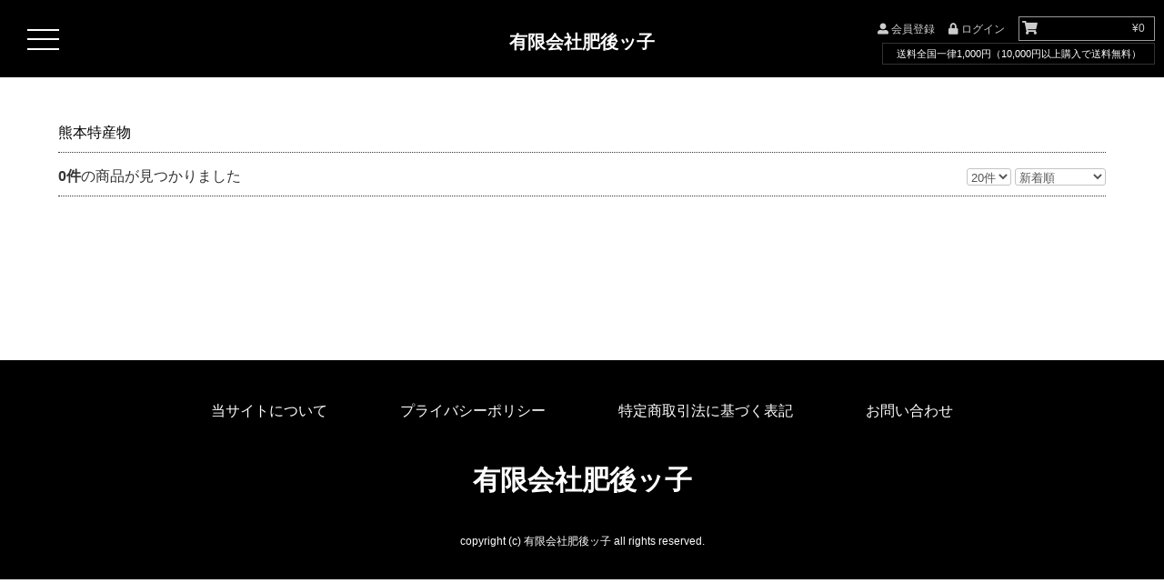

--- FILE ---
content_type: text/html; charset=UTF-8
request_url: https://higokko-online.com/product-all.php?query=36
body_size: 3384
content:
<!DOCTYPE html>
<html lang="ja">

<head>
    <meta charset="UTF-8">
    <meta name="viewport" content="width=device-width, initial-scale=1.0">
    <title>有限会社肥後ッ子</title>
    <link rel="stylesheet" href="scss/reset.css">
    <link rel="stylesheet" href="scss/product-all.css">
    <link rel="stylesheet" href="scss/header.css">
    <link rel="stylesheet" href="scss/footer.css">
    <link href="https://use.fontawesome.com/releases/v5.6.1/css/all.css" rel="stylesheet">
    <script type='text/javascript' src='//ajax.googleapis.com/ajax/libs/jquery/1.12.2/jquery.min.js?ver=1.12.2'>
    </script>
    <script>
    function cart_in(id, user_id) {
        //個数取得
        var num = $("#nums-" + id).val();
        num = parseInt(num);

        if (isNaN(num)) {
            alert("数量には数字を入力してください。");
            return false;
        }
        if (num == 0) {
            alert("数量に0は入力できません");
            return false;
        }

        //ユーザ情報に投げる
        $.ajax({
            type: "POST",
            url: "php_script/handle.php",
            data: {
                item_id: id,
                num: num,
                user_id: user_id
            },
            dataType: false,
            success: function(data) {

                if (data.trim() == "stock_error") {
                    alert("在庫がありません。数量を変更してください。");
                } else {
                    $('.insertItems').fadeIn();
                }
            },
        });


    }

    $(function() {

        //セレクトボックスが切り替わったら発動
        $('#number').change(function() {

            //選択したvalue値を変数に格納
            var val = $(this).val();
            var page_url = location.href;
            if (page_url.indexOf("?") == -1) {
                window.location.href = page_url + "?numbers=" + val;
            } else {
                window.location.href = page_url + "&numbers=" + val;
            }
        });

        //セレクトボックスが切り替わったら発動
        $('#turn').change(function() {

            //選択したvalue値を変数に格納
            var val = $(this).val();
            var page_url = location.href;
            if (page_url.indexOf("?") == -1) {
                window.location.href = page_url + "?turn=" + val;
            } else {
                window.location.href = page_url + "&turn=" + val;
            }
        });

    });
    </script>

</head>

<body class="top-page">
    <div class="wrapper">
        <!-- ヘッダー -->
        <header class="header-container">
     <div class="header-inner">
         <!--<div class="header-left">
             <form action="product-all.php" class="search-container">
                 <input type="text" placeholder="" class="search-box" name="aimai">
                 <button class="search-button">
                     <i class="fas fa-search search-tag"></i>
                 </button>
             </form>
         </div>-->
         <div class="header-center">
             <a href="index.php">
                 <h1 class="site-title">有限会社肥後ッ子<!--<img src="./img/bn.jpg">--></h1>
             </a>
         </div>
         
                        <div class="header-right">
			<ul class="header-nav">

<li class="member-registration">
<a href="member.php">
<i class="fas fa-user-alt"></i>
会員登録</a>
</li>

<li class="login">
<a href="login.php">
<i class="fas fa-lock"></i>
ログイン</a>
</li>

<li class="cart">
<a href="purchase-1.php" class="cartButton">
<i class="fas fa-shopping-cart"></i>
<p>¥0</p></a>
</li>


			</ul>

            <div class="so_muryo">
            送料全国一律1,000円（10,000円以上購入で送料無料）
            </div>

                        </div>

         <!-- カート内表示部分 商品有り -->
         <div class="cartContents" style="visibility: hidden;">

             <!-- ---------------- PHP埋め込み ----------------- -->
             
             <!-- ボタン -->
             <div class="cartContents__buttons">
                 <a href="purchase-1.php">カートへ進む</a>
                 <a href="" class="canceled">キャンセル</a>
             </div>
         </div>
         <!-- ヘッダー右側ipad以下のサイズ(1024px) -->
         <div class="header-right-compact" style=" top:0px;">
             <ul class="header-nav-compact">
                 

<li class="member-registration-compact">
<a href="member.php">
<i class="fas fa-user-alt"></i>
</a>
</li>

<li class="login-compact">
<a href="login.php">
<i class="fas fa-lock"></i>
</a>
</li>

<li class="cart-compact">
<a href="purchase-1.php" class="cartButton">
<i class="fas fa-shopping-cart"></i>
</a>
</li>                            
                            
             </ul>
         </div>
     </div>
 </header>
 <!-- ヘッダー左側pc以上のサイズ（1025px以上) -->
 <div class="menu-trigger-large">
     <span></span>
     <span></span>
     <span></span>
 </div>
 <nav class="menu-large">


<div class="cate_title">カテゴリー一覧</div>


<input id="block-1" type="checkbox" class="toggle">
       <label class="Label" for="block-1"><a href="product-all.php?query=36">熊本特産物</a></label>
       <div class="content_drw"></div><input id="block-2" type="checkbox" class="toggle">
       <label class="Label" for="block-2"><a href="product-all.php?query=37">肥後っこ特製商品</a></label>
       <div class="content_drw"></div> 



     <ul class="menu-bottom">
		 <li><a href="about-site.php">当サイトについて</a></li>
         <li><a href="privacy-policy.php">プライバシーポリシー</a></li>
         <li><a href="trade-low.php">特定商取引法に基づく表記</a></li>
         <li><a href="contact.php">お問い合わせ</a></li>
     </ul>
 </nav>
 <div class="overlay-large"></div>
 <!-- ヘッダー左側タブレット以下のサイズ(1024px以下) -->
 <div class="menu-trigger">
     <span></span>
     <span></span>
     <span></span>
 </div>
 <nav class="menu-small">



<div class="so_muryo_sm">送料全国一律1,000円（10,000円以上購入で送料無料）</div> 


   
	 <div class="cate_title">カテゴリー一覧</div>


<input id="block-1000" type="checkbox" class="toggle">
       <label class="Label" for="block-1000"><a href="product-all.php?query=36">熊本特産物</a></label>
       <div class="content_drw"></div><input id="block-1001" type="checkbox" class="toggle">
       <label class="Label" for="block-1001"><a href="product-all.php?query=37">肥後っこ特製商品</a></label>
       <div class="content_drw"></div> 
	 
	 <!--
	 <form action="URI" class="search-container">
         <input type="text" placeholder="キーワード入力" class="search-box">
         <button class="search-button">
             <i class="fas fa-search search-tag"></i>
         </button>
     </form>-->


		<!--<div class="cate_title">カテゴリー一覧</div>
		<input id="block-01" type="checkbox" class="toggle">

     <ul class="menu-top">
         <li style="background-color:#333; color:#FFFFFF; margin-bottom:20px; padding-top:8px;">カテゴリ一覧</li>-->

         <!-- 2つを代入する PHP -->
         <!--<li><a href="product-all.php?query=36 ">熊本特産物</a></li><li><a href="product-all.php?query=37 ">肥後っこ特製商品</a></li>     </ul>-->
     <ul class="menu-bottom">
		 <li><a href="about-site.php">当サイトについて</a></li>
         <li><a href="privacy-policy.php">プライバシーポリシー</a></li>
         <li><a href="trade-low.php">特定商取引法に基づく表記</a></li>
         <li><a href="contact.php">お問い合わせ</a></li>
     </ul>
 </nav>
 <div class="overlay"></div>
        <!-- メイン -->
        <main class="product-all-container">
            <div class="breadcrumb">
                <ul>
                    <!--<li><a href="product-all.php">新商品</a></li>
                    <i class="fas fa-angle-right"></i>
                    <li>アイスサンド</li>-->
                    <li>熊本特産物</li>

                </ul>
            </div>
            <div class="product-all-inner">
                <div class="product-all-inner-top">
                    <div class="announce">
                        <p><span>0件</span>の商品が見つかりました</p>
                    </div>
                    <div class="product-all-select">
                        <select name="number" id="number">
                                    <option value="20" selected>20件</option>
                            <option value="40">40件</option>
                            <option value="60">60件</option>                        </select>
                        <select name="turn" id="turn">
                                       <option value="新着" selected>新着順</option>
                            <option value="安い順">価格が低い順</option>
                            <option value="高い順">価格が高い順</option>                        </select>
                    </div>
                </div>
                <div class="product-all-main effect-fade">
                                    </div>
            </div>
        </main>

        <!-- カートに追加時のアラート表示 -->
        <div class="insertItems">
            <div class="insertItems__alert">
                <div>カートに追加しました</div>
                <div class="insertItems__alert--buttons">
                    <a href="" onClick="location.reload();" class="continued">お買い物を続ける</a>
                    <a href="purchase-1.php">カートへ進む</a>
                </div>
            </div>
        </div>

        <!-- フッター -->
	
        <!-- フッター -->
        <footer>
            <div class="footer-container">
                <ul class="footer-nav-list">
                    <li class="footer-nav"><a href="about-site.php">当サイトについて</a></li>
                    <li class="footer-nav"><a href="privacy-policy.php">プライバシーポリシー</a></li>
                    <li class="footer-nav"><a href="trade-low.php">特定商取引法に基づく表記</a></li>
                    <li class="footer-nav"><a href="contact.php">お問い合わせ</a></li>
                </ul>
                <!--<ul class="footer-sns">
                    <li class="sns-btn"><a href="https://www.instagram.com/pico_japan/"target="_blank"><i class="fab fa-instagram"></i></a></li>
                    <li class="sns-btn"><a href="https://mobile.twitter.com/pico_ping_pong" target="_blank"><i class="fab fa-twitter"></i></a></li>
                    <li class="sns-btn"><a href="https://www.facebook.com/PicoJapan" target="_blank"><i class="fab fa-facebook-square"></i></a></li>
					<li class="sns-btn"><a href="https://m.youtube.com/channel/UCiCM_czoELHcuWChfQe4MhQ" target="_blank"><i class="fab fa-youtube"></i></a></li>
                </ul>-->
                <div class="footer-sitetitle">
                    <h3>有限会社肥後ッ子</h3>
                </div>
                <div class="copyright">
                    <p>copyright (c) 有限会社肥後ッ子 all rights reserved.</p>
                </div>
            </div>
        </footer>
    </div>
    <script src="https://ajax.googleapis.com/ajax/libs/jquery/3.3.1/jquery.min.js"></script>
    <script type="text/javascript" src="js/style.js"></script>
</body>

</html>


--- FILE ---
content_type: text/css
request_url: https://higokko-online.com/scss/reset.css
body_size: 791
content:
* {
	margin:0;
    padding:0;
    box-sizing: border-box;
}

html {
    overflow-y:scroll;
    font-size: 62.5%;

}

img {
	border:0;
}
a {
    text-decoration: none;
    color: #333;
    cursor: pointer;
}
ul {
    list-style-type: none;
}
p {
    color: #333;
}
h1, h2, h3 {
    color: #333;
}
body {
    font-family: "MyYuGothic","YuGothic","Yu Gothic M","Yu Gothic Medium","MyHiragino","メイリオ",Meiryo,Osaka,"MS UI Gothic","ＭＳ Ｐゴシック","MS PGothic",sans-serif;
    text-rendering: optimizeLegibility;
    font-feature-settings: "palt";
    -webkit-font-smoothing: antialiased;
    -moz-osx-font-smoothing: grayscale;
    font-weight: 400;
    font-size: 1.6rem;/* 16px*/
    line-height: 2;
}
.effect-fade {
    opacity : 0;
    transform : translate(0, 30px);
    transition : all 1s;
}

.effect-fade.effect-scroll {
    opacity : 1;
    transform : translate(0, 0);
}

--- FILE ---
content_type: text/css
request_url: https://higokko-online.com/scss/product-all.css
body_size: 1941
content:
.wrapper {
  width: 100%;
  height: auto; }
  .wrapper .product-all-container {
    width: 100%;
    height: auto;
    padding-top: 130px;
    max-width: 1540px;
    margin: 0 auto; }
    @media screen and (max-width: 1024px) {
      .wrapper .product-all-container {
        padding-top: 110px; } }
    @media screen and (max-width: 768px) {
      .wrapper .product-all-container {
        padding-top: 90px; } }
    @media screen and (max-width: 480px) {
      .wrapper .product-all-container {
        padding-top: 80px; } }
    .wrapper .product-all-container .breadcrumb {
      width: 90%;
      height: auto;
      border-bottom: 1px dotted #333;
      margin: 0 auto;
      padding: 0 0 5px 0px; }
      @media screen and (max-width: 1024px) {
        .wrapper .product-all-container .breadcrumb {
          
          padding-top: 30px; } }
      .wrapper .product-all-container .breadcrumb ul {
        display: flex;
        justify-content: left;
        align-items: center; }
        .wrapper .product-all-container .breadcrumb ul i {
          margin: 0 15px; }
        @media screen and (max-width: 1024px) {
          .wrapper .product-all-container .breadcrumb ul li {
            font-size: 1.4rem; } }
        .wrapper .product-all-container .breadcrumb ul li a {
          display: inline-block;
          color: #333;
          font-size: 1.6rem; }
          @media screen and (max-width: 1024px) {
            .wrapper .product-all-container .breadcrumb ul li a {
              font-size: 1.4rem; } }
    .wrapper .product-all-container .product-all-inner {
      width: 90%;
      height: auto;
      margin: 0 auto 150px auto;  }
      @media screen and (max-width: 768px) {
        .wrapper .product-all-container .product-all-inner {
          margin-bottom: 100px; } }
      @media screen and (max-width: 480px) {
        .wrapper .product-all-container .product-all-inner {
          margin-bottom: 70px; } }
      .wrapper .product-all-container .product-all-inner .product-all-inner-top {
        width: 100%;
        height: auto;
        position: relative;
		border-bottom: 1px dotted #333;
		}
        .wrapper .product-all-container .product-all-inner .product-all-inner-top .announce {
          height: auto;
          margin: 10px 0 5px 0px; }
          .wrapper .product-all-container .product-all-inner .product-all-inner-top .announce span {
            font-weight: 600; }
        .wrapper .product-all-container .product-all-inner .product-all-inner-top .product-all-select {
          position: absolute;
          right: 0;
          top: 0px;
		  }
          @media screen and (max-width: 480px) {
            .wrapper .product-all-container .product-all-inner .product-all-inner-top .product-all-select {
              top: 40px; } }
          .wrapper .product-all-container .product-all-inner .product-all-inner-top .product-all-select select {
            outline: none;
            -moz-appearance: none;
            text-indent: 0.01px;
            text-overflow: '';
            background: none transparent;
            vertical-align: middle;
            font-size: 1.3rem;
            color: inherit;
            height: auto;
            border: 1px solid #c4c4c4;
            color: #555555;
            border-radius: 3px; }
      .wrapper .product-all-container .product-all-inner .product-all-main {
        width: 100%;
        height: auto;
        display: flex;
        justify-content: start;
        flex-wrap: wrap;
        margin-top: 30px;
		}
        @media screen and (max-width: 1024px) {
          .wrapper .product-all-container .product-all-inner .product-all-main {
            margin-top: 40px; } }
        @media screen and (max-width: 480px) {
          .wrapper .product-all-container .product-all-inner .product-all-main {
            margin-top: 60px; } }
        .wrapper .product-all-container .product-all-inner .product-all-main .product-box {
          width: calc(100% / 4);
          height: auto;
          padding-right: 15px;
		  padding-bottom: 50px; }
          @media screen and (max-width: 1024px) {
            .wrapper .product-all-container .product-all-inner .product-all-main .product-box {
              width: calc(100% / 2);
               } }
          @media screen and (max-width: 768px) {
            .wrapper .product-all-container .product-all-inner .product-all-main .product-box {
              width: 100%;
               } }
          .wrapper .product-all-container .product-all-inner .product-all-main .product-box .product-img {
            overflow: hidden;
            width: 100%;
            height: auto; }
            @media screen and (max-width: 1024px) {
              .wrapper .product-all-container .product-all-inner .product-all-main .product-box .product-img {
                height: auto; } }
            @media screen and (max-width: 768px) {
              .wrapper .product-all-container .product-all-inner .product-all-main .product-box .product-img {
                height: auto; } }
            @media screen and (max-width: 480px) {
              .wrapper .product-all-container .product-all-inner .product-all-main .product-box .product-img {
                height: auto; } }
          .wrapper .product-all-container .product-all-inner .product-all-main .product-box img {
            object-fit: cover;
            width: 100%;
            cursor: pointer;
            display: block;
            height: auto;
            transition: 0.3s; }
            @media screen and (max-width: 1024px) {
              .wrapper .product-all-container .product-all-inner .product-all-main .product-box img {
                height: auto; } }
            @media screen and (max-width: 768px) {
              .wrapper .product-all-container .product-all-inner .product-all-main .product-box img {
                height: auto; } }
            @media screen and (max-width: 480px) {
              .wrapper .product-all-container .product-all-inner .product-all-main .product-box img {
                height: auto; } }
          .wrapper .product-all-container .product-all-inner .product-all-main .product-box img:hover {
            opacity: 0.7; }
          .wrapper .product-all-container .product-all-inner .product-all-main .product-box h2 {
            font-size: 1.8rem;
            padding: 10px 0 0 0; }
            @media screen and (max-width: 768px) {
              .wrapper .product-all-container .product-all-inner .product-all-main .product-box h2 {
                font-size: 2rem; } }
            @media screen and (max-width: 480px) {
              .wrapper .product-all-container .product-all-inner .product-all-main .product-box h2 {
                font-size: 2rem; } }
          .wrapper .product-all-container .product-all-inner .product-all-main .product-box h2:hover {
            text-decoration: underline; }
          .wrapper .product-all-container .product-all-inner .product-all-main .product-box p {
            font-size: 1.8rem; }
            @media screen and (max-width: 768px) {
              .wrapper .product-all-container .product-all-inner .product-all-main .product-box p {
                font-size: 2rem; } }
            @media screen and (max-width: 480px) {
              .wrapper .product-all-container .product-all-inner .product-all-main .product-box p {
                font-size: 2rem; } }
          .wrapper .product-all-container .product-all-inner .product-all-main .product-box .quantity {
            height: auto;
            padding: 15px 0;
            width: 100%; }
            .wrapper .product-all-container .product-all-inner .product-all-main .product-box .quantity input {
              width: 40%;
              height: 30px;
              border: 1px solid #c4c4c4;
              outline: none;
              text-align: right;
              padding-right: 20px;
              font-size: 1.5rem;
              color: #333;
              border-radius: 5px; }
            .wrapper .product-all-container .product-all-inner .product-all-main .product-box .quantity input[type="number"]::-webkit-outer-spin-button,
            .wrapper .product-all-container .product-all-inner .product-all-main .product-box .quantity input[type="number"]::-webkit-inner-spin-button {
              -webkit-appearance: none;
              margin: 0; }
            .wrapper .product-all-container .product-all-inner .product-all-main .product-box .quantity input[type="number"] {
              -moz-appearance: textfield; }
            .wrapper .product-all-container .product-all-inner .product-all-main .product-box .quantity .quantity-span {
              margin-right: 15px; }
          .wrapper .product-all-container .product-all-inner .product-all-main .product-box .cart-button {
            height: auto;
            padding: 15px 0;
            width: 100%; }
            .wrapper .product-all-container .product-all-inner .product-all-main .product-box .cart-button button {
              width: 100%;
              background-color: #333;
              color: #fff;
              font-size: 1.3rem;
              font-weight: 600;
              padding: 15px 0;
              transition: 0.3s;
              outline: none;
              cursor: pointer;
              border: none; }
              @media screen and (max-width: 768px) {
                .wrapper .product-all-container .product-all-inner .product-all-main .product-box .cart-button button {
                  width: 100%; } }
            .wrapper .product-all-container .product-all-inner .product-all-main .product-box .cart-button button:hover {
              opacity: 0.8; }
          .wrapper .product-all-container .product-all-inner .product-all-main .product-box .product-select-type, .wrapper .product-all-container .product-all-inner .product-all-main .product-box .product-select-size {
            width: 100%;
            height: auto;
            position: relative; }
            .wrapper .product-all-container .product-all-inner .product-all-main .product-box .product-select-type select, .wrapper .product-all-container .product-all-inner .product-all-main .product-box .product-select-size select {
              outline: none;
              -moz-appearance: none;
              text-indent: 0.01px;
              text-overflow: '';
              background: none transparent;
              vertical-align: middle;
              font-size: inherit;
              color: inherit;
              -webkit-appearance: button;
              -moz-appearance: button;
              appearance: button;
              appearance: none;
              -webkit-appearance: none;
              -moz-appearance: none;
              height: 40px;
              padding: 8px 12px;
              border: 1px solid #c4c4c4;
              color: #555555;
              width: 80%;
              border-radius: 3px;
              margin-bottom: 20px; }
              @media screen and (max-width: 768px) {
                .wrapper .product-all-container .product-all-inner .product-all-main .product-box .product-select-type select, .wrapper .product-all-container .product-all-inner .product-all-main .product-box .product-select-size select {
                  width: 100%; } }
          .wrapper .product-all-container .product-all-inner .product-all-main .product-box .product-select-type::before, .wrapper .product-all-container .product-all-inner .product-all-main .product-box .product-select-size::before {
            content: "";
            display: block;
            width: 8px;
            height: 8px;
            position: absolute;
            right: 28%;
            top: 23%;
            border-bottom: #333 1.5px solid;
            border-right: #333 1.5px solid;
            transform: rotate(45deg) translateY(-30%);
            z-index: 1;
            pointer-events: none; }
            @media screen and (max-width: 768px) {
              .wrapper .product-all-container .product-all-inner .product-all-main .product-box .product-select-type::before, .wrapper .product-all-container .product-all-inner .product-all-main .product-box .product-select-size::before {
                right: 3%; } }
            @media screen and (max-width: 480px) {
              .wrapper .product-all-container .product-all-inner .product-all-main .product-box .product-select-type::before, .wrapper .product-all-container .product-all-inner .product-all-main .product-box .product-select-size::before {
                right: 5%; } }

.insertItems {
  width: 100vw;
  height: 100vh;
  position: fixed;
  top: 0;
  left: 0;
  background-color: rgba(0, 0, 0, 0.1);
  z-index: 100;
  display: none; }
  .insertItems__alert {
    position: absolute;
    top: 50%;
    left: 50%;
    transform: translate(-50%, -50%);
    -webkit-transform: translate(-50%, -50%);
    -ms-transform: translate(-50%, -50%);
    width: 50%;
    height: auto;
    padding: 30px 0px;
    background-color: white;
    box-shadow: 0 0 8px lightgray;
    text-align: center;
    z-index: 200; }
    @media screen and (max-width: 1024px) {
      .insertItems__alert {
        width: 80%; } }
    @media screen and (max-width: 768px) {
      .insertItems__alert {
        width: 90%; } }
    .insertItems__alert--buttons {
      width: 60%;
      height: auto;
      display: flex;
      justify-content: space-between;
      margin: 10px auto 0 auto; }
      @media screen and (max-width: 1024px) {
        .insertItems__alert--buttons {
          width: 70%; } }
      @media screen and (max-width: 768px) {
        .insertItems__alert--buttons {
          width: 80%;
          flex-direction: column; } }
      .insertItems__alert--buttons a {
        display: block;
        width: 45%;
        height: auto;
        padding: 8px 0;
        color: white;
        margin: auto;
        font-weight: bold; }
        @media screen and (max-width: 768px) {
          .insertItems__alert--buttons a {
            width: 70%; } }
        @media screen and (max-width: 768px) {
          .insertItems__alert--buttons a {
            width: 90%; } }
        .insertItems__alert--buttons a:nth-child(1) {
          background-color: gray; }
          @media screen and (max-width: 768px) {
            .insertItems__alert--buttons a:nth-child(1) {
              margin-bottom: 30px; } }
        .insertItems__alert--buttons a:last-child {
          background-color: #df3e3e; }

/*# sourceMappingURL=product-all.css.map */


--- FILE ---
content_type: text/css
request_url: https://higokko-online.com/scss/header.css
body_size: 3990
content:
.wrapper {
  width: 100%;
  height: auto;
  }

  .wrapper .header-container {
    width: 100%;
    height: auto;
    position: fixed;
    z-index: 50;
	}













/*�J�e�S���[�^�C�g��*/
.cate_title{
width:100%;
background-color:#000;
color:#FFFFFF;
box-sizing: border-box;
padding:20px 20px 15px 20px;
/*border-bottom:#333 1px solid;*/
font-weight:bold;}

/*�h�����[�A�R�[�f�B�I��*/
.toggle {
	display: none;
}
.Label {		/*�^�C�g��*/
	padding: 1em;
	display: block;
	color: #fff;
	background:#111;
	padding:13px 10px 10px 20px;
	box-sizing: border-box;
	border-top:#333 1px solid;
}
	.Label a{		
		color: #fff;
		text-decoration:underline;
		font-size:15px;
	}

	.kowake{		
		color: #fff;
		text-decoration:underline;
		font-size:15px;
	background:#111;
	padding:0px 0px 0px 0px;
	margin:0px 0px 0px 0px;
	box-sizing: border-box;
	}

.Label::before{		/*�^�C�g�����̖��*/
	content:"";
	width: 6px;
	height: 6px;
	border-top: 2px solid #fff;
	border-right: 2px solid #fff;
	-webkit-transform: rotate(45deg);
	position: absolute;
	top:calc( 50% - 3px );
	right: 20px;
	transform: rotate(135deg);
}
.Label,
.content_drw {
	-webkit-backface-visibility: hidden;
	backface-visibility: hidden;
	transform: translateZ(0);
	transition: all 0.3s;
}
.content_drw {		/*�{��*/
	height: 0;
	margin:0px 0px 0px 0px;
	padding:0px 0px 0px 20px;
	overflow: hidden;
	background-color:#111;
}

	.content_drw a{		
		color: #fff;
		text-decoration:underline;
		font-size:13px;
	}

.toggle:checked + .Label + .content_drw {	/*�J��*/
	height: auto;
	padding:0px 0px 20px 30px ;
	transition: all .7s;
	/*border-bottom:#333 1px solid;*/
}
.toggle:checked + .Label::before {
	transform: rotate(-45deg) !important;
}

















    .wrapper .header-container .header-inner {
      width: 100%;
      margin: 0px auto 0 auto;
      position: relative;
      height: 85px;
	  background-color:#000;/*�����ύX*/
	  /*border-bottom:1px #FFF solid;*//*�����ύX*/
	  }

      @media screen and (max-width: 1024px) {
        .wrapper .header-container .header-inner {
          margin: 0px auto 0 auto; } }


      @media screen and (max-width: 768px) {
        .wrapper .header-container .header-inner {
          margin: 0 auto; } }
      .wrapper .header-container .header-inner .header-left {
        display: inline-block;
        height: auto;
        position: absolute;
        left: 60px;
        bottom: 20px; }


        @media screen and (max-width: 1024px) {
          .wrapper .header-container .header-inner .header-left {
            display: none; } }


        .wrapper .header-container .header-inner .header-left .search-container {
          /*border-bottom: 1px solid #fff;*//*�����ύX*/
          margin-left: 30px;
		  width:180px;
		  }


          .wrapper .header-container .header-inner .header-left .search-container .search-box {
            width: 150px;
            height: 3rem;
            overflow: hidden;
            border: none;
            padding: 10px 10px;
            background: none;
            outline: none;
			border:#FFFFFF 1px solid;
			color:#FFFFFF;
			}
          .wrapper .header-container .header-inner .header-left .search-container .search-button {
            height: auto;
            display: inline-block;
            border: none;
            cursor: pointer;
            background: none;
			}
            
			.wrapper .header-container .header-inner .header-left .search-container .search-button .search-tag {
              font-size: 18px; color:#FFFFFF;
			  
			  }
      
	  .wrapper .header-container .header-inner .header-center {
        display: inline-block;
        height: auto;
        position: absolute;
        top: 54%;
        left: 50%;
        transform: translate(-50%, -50%);
        -webkit-transform: translate(-50%, -50%);
        -ms-transform: translate(-50%, -50%);
		}
        
		
		@media screen and (max-width: 1024px) {
          .wrapper .header-container .header-inner .header-center {
            top: 54%; }
		}
        
		
		.wrapper .header-container .header-inner .header-center .site-title {
          font-size: 2.0rem;
          color: #FFF;/*�����ύX*/
		  }



          @media screen and (max-width: 768px) {
            .wrapper .header-container .header-inner .header-center .site-title {
              font-size: 2.0rem; } }
          @media screen and (max-width: 480px) {
            .wrapper .header-container .header-inner .header-center .site-title {
              font-size: 1.7rem; padding-top:3px; } }



      .wrapper .header-container .header-inner .header-right {
        /*display: inline-block;
        position: absolute;
        right: 0;
        bottom: 20px;
        height: auto;*/
        /*width: calc(100% / 4);*/
		padding:0px 0px 0px 0px;
		margin:0px 0px 0px auto; width:33%;
		}


      .so_muryo {
		padding:0px 0px 0px 0px;
		margin:0px 10px 0px auto;
		font-size:11px;
		color:#FFFFFF;
        /*display: flex;
		justify-content: flex-end;*/
		border:#333333 1px solid;
		width: 300px;
		text-align:center;
		}

      .so_muryo_sm {
		padding:15px 0px 15px 0px;
		margin:0px 0px 0px 0px;
		color:#FFFFFF;
		background-color:#000000;
		width: 100%;
		text-align:center;
		border-bottom:#333333 1px solid;
		font-size:14px;
		}




        @media screen and (max-width: 1024px) {
          .wrapper .header-container .header-inner .header-right {
            display: none; } }
        .wrapper .header-container .header-inner .header-right .header-nav {
          display: flex;
		  justify-content: flex-end;
          padding: 20px 0px 0px 0px;
		  margin:0px 0px 0px 0px;
		  
		  
		  }
          .wrapper .header-container .header-inner .header-right .header-nav .member-registration {
            /*display: inline-block;
            margin-right: 0px;
			margin-left:0px;
            transition: 0.3s;*/
			/*width:100%;
			text-align:left;*/
			font-size:12px;
			margin:0px 15px 0px 0px;
			}


          .wrapper .header-container .header-inner .header-right .header-nav .member-registration a {
			color:#CCCCCC;}

          .wrapper .header-container .header-inner .header-right .header-nav .member-registration i{
            color: #ccc;}

          .wrapper .header-container .header-inner .header-right .header-nav .member-registration:hover {
            opacity: 0.8; }

          .wrapper .header-container .header-inner .header-right .header-nav .member-registration::after {
              position: absolute;
              bottom: -4px;
              left: 0;
              content: '';
              width: 100%;
              height: 1px;
              background: #ccc;
              transform: scale(0, 1);
              transform-origin: center top;
              transition: transform .3s;}

          .wrapper .header-container .header-inner .header-right .header-nav .member-registration:hover::after {
              transform: scale(1, 1);
              opacity: 0.8; }





          .wrapper .header-container .header-inner .header-right .header-nav .login {
			font-size:12px;
			margin:0px 15px 0px 0px;
			}

          .wrapper .header-container .header-inner .header-right .header-nav .login a{
			color:#CCCCCC;
			}

          .wrapper .header-container .header-inner .header-right .header-nav .login i{
            color:#ccc;}

            .wrapper .header-container .header-inner .header-right .header-nav .login:hover {
              opacity: 0.8; }
            
			.wrapper .header-container .header-inner .header-right .header-nav .login::after {
              position: absolute;
              bottom: -4px;
              left: 0;
              content: '';
              /*width: 100%;*/
              height: 1px;
              background: #999;/*�����ύX*/
              transform: scale(0, 1);
              transform-origin: center top;
              transition: transform .3s; }
 
            .wrapper .header-container .header-inner .header-right .header-nav .login:hover::after {
              transform: scale(1, 1);
              opacity: 0.8; }



          .wrapper .header-container .header-inner .header-right .header-nav .logout {
            display: inline-block;
            margin-right: 0px;
            transition: 0.3s;
            position: relative;
			width:100%;
			font-size:13px;}

          .wrapper .header-container .header-inner .header-right .header-nav .logout a{

			color:#ccc;}


          .wrapper .header-container .header-inner .header-right .header-nav .logout i{
            color:#ccc;}

            .wrapper .header-container .header-inner .header-right .header-nav .logout:hover {
              opacity: 0.8; }
            
			
			.wrapper .header-container .header-inner .header-right .header-nav .logout::after {
              position: absolute;
              bottom: -4px;
              left: 0;
              content: '';
              width: 70%;
              height: 1px;
              background: #ccc;
              transform: scale(0, 1);
              transform-origin: center top;
              transition: transform .3s; }
            
			
			.wrapper .header-container .header-inner .header-right .header-nav .logout:hover::after {
              transform: scale(1, 1);
              opacity: 0.8; }
          
		  
		  .wrapper .header-container .header-inner .header-right .header-nav .cart {
            display: inline-block;
            height: 100%;
			width: 150px;
            border: 1px solid #999;/*�����ύX*/
            border-radius: 0px;
            transition: 0.3s;
            position: relative; top:-2px;
			padding:1px 0px 0px 3px;
			margin:0px 10px 0px 0px;
			font-size:12px;
			}
            
			
			.wrapper .header-container .header-inner .header-right .header-nav .cart:hover {
              opacity: 0.8; }
            .wrapper .header-container .header-inner .header-right .header-nav .cart a {
              display: block;
              width: 100%;
              height: 100%;
			  color:#CCCCCC;}
            .wrapper .header-container .header-inner .header-right .header-nav .cart i {
              padding-left: 0px;
              font-size: 1.5rem;
			  }
            .wrapper .header-container .header-inner .header-right .header-nav .cart p {
              position: absolute;
              right: 10px;
              top: 0;
			  color:#CCCCCC;}
      .wrapper .header-container .header-inner .cartContents {
        position: absolute;
        right: 20px;
        top: 85px;
        display: block;
        width: 250px;
        padding: 12px 12px;
        background-color: #f7f7f7;
        box-shadow: 2px 2px 4px gray;
        height: auto;
        max-height: 80vh;
        display: flex;
        flex-direction: column;
        display: none;
        overflow: scroll; }
        .wrapper .header-container .header-inner .cartContents__content {
          margin: auto;
          width: 95%;
          height: auto;
          display: flex;
          flex-direction: row;
          justify-content: space-between;
          padding-bottom: 15px;
          border-bottom: 1px solid #dedede; }
          .wrapper .header-container .header-inner .cartContents__content--image {
            width: 40%;
            height: auto; }
            .wrapper .header-container .header-inner .cartContents__content--image img {
              width: 100%;
              height: auto; }
          .wrapper .header-container .header-inner .cartContents__content--detail {
            width: 60%;
            height: auto;
            padding-left: 10px; }
            .wrapper .header-container .header-inner .cartContents__content--detail .productName {
              font-size: 0.9em;
              font-weight: bold; }
            .wrapper .header-container .header-inner .cartContents__content--detail .detail_1 {
              font-size: 0.7em; }
            .wrapper .header-container .header-inner .cartContents__content--detail .detail_2 {
              font-size: 0.7em; }
            .wrapper .header-container .header-inner .cartContents__content--detail .price {
              font-size: 0.7em; }
              .wrapper .header-container .header-inner .cartContents__content--detail .priceNumber {
                font-size: 1.2em;
                font-weight: bold;
                padding-right: 5px; }
            .wrapper .header-container .header-inner .cartContents__content--detail .product {
              font-size: 0.7em; }
              .wrapper .header-container .header-inner .cartContents__content--detail .productSum {
                padding-left: 4px; }
        .wrapper .header-container .header-inner .cartContents__buttons {
          width: 90%;
          height: auto;
          display: flex;
          margin: 10px auto 0 auto;
          flex-direction: column;
          text-align: center; }
          .wrapper .header-container .header-inner .cartContents__buttons a {
            letter-spacing: 0.1em;
            font-size: 0.8em;
            font-weight: bold;
            display: block;
            padding: 5px 0; }
            .wrapper .header-container .header-inner .cartContents__buttons a:nth-child(1) {
              color: white;
              background-color: #df3e3e; }
            .wrapper .header-container .header-inner .cartContents__buttons a:last-child {
              border: 1px solid #b7b7b7;
              margin-top: 10px; }
      .wrapper .header-container .header-inner .noContents {
        position: absolute;
        right: 20px;
        top: 85px;
        display: block;
        width: 250px;
        padding: 12px 12px;
        background-color: #f7f7f7;
        box-shadow: 2px 2px 4px gray;
        height: auto;
        display: none; }
        .wrapper .header-container .header-inner .noContents__alert {
          text-align: center;
          font-weight: bold;
          background-color: white;
          padding: 12px 8px; }
      .wrapper .header-container .header-inner .header-right-compact {
        display: inline-block;
        position: absolute;
        right: 0;
        bottom: 25px;
        height: auto; }
        @media screen and (min-width: 1025px) {
          .wrapper .header-container .header-inner .header-right-compact {
            display: none; } }
        @media screen and (max-width: 480px) {
          .wrapper .header-container .header-inner .header-right-compact {
            bottom: 28px; } }
        .wrapper .header-container .header-inner .header-right-compact .header-nav-compact {
          display: block;
          padding: 30px 30px 0 0; }
          @media screen and (max-width: 768px) {
            .wrapper .header-container .header-inner .header-right-compact .header-nav-compact {
              padding: 30px 15px 0 0; } }
          @media screen and (max-width: 480px) {
            .wrapper .header-container .header-inner .header-right-compact .header-nav-compact {
              padding: 30px 8px 0 0; } }
          .wrapper .header-container .header-inner .header-right-compact .header-nav-compact .member-registration-compact {
            display: inline-block;
            margin-right: 20px; }
            @media screen and (max-width: 768px) {
              .wrapper .header-container .header-inner .header-right-compact .header-nav-compact .member-registration-compact {
                margin-right: 15px; } }
            @media screen and (max-width: 480px) {
              .wrapper .header-container .header-inner .header-right-compact .header-nav-compact .member-registration-compact {
                margin-right: 10px; } }
          .wrapper .header-container .header-inner .header-right-compact .header-nav-compact .login-compact {
            display: inline-block;
            margin-right: 20px; }
            @media screen and (max-width: 768px) {
              .wrapper .header-container .header-inner .header-right-compact .header-nav-compact .login-compact {
                margin-right: 15px; } }
            @media screen and (max-width: 480px) {
              .wrapper .header-container .header-inner .header-right-compact .header-nav-compact .login-compact {
                margin-right: 8px; } }
          .wrapper .header-container .header-inner .header-right-compact .header-nav-compact .logout-compact {
            display: inline-block;
            margin-right: 20px; }
            @media screen and (max-width: 768px) {
              .wrapper .header-container .header-inner .header-right-compact .header-nav-compact .logout-compact {
                margin-right: 15px; } }
            @media screen and (max-width: 480px) {
              .wrapper .header-container .header-inner .header-right-compact .header-nav-compact .logout-compact {
                margin-right: 8px; } }
          .wrapper .header-container .header-inner .header-right-compact .header-nav-compact .cart-compact {
            display: inline-block;
            margin-right: 15px; }
            @media screen and (max-width: 768px) {
              .wrapper .header-container .header-inner .header-right-compact .header-nav-compact .cart-compact {
                margin-right: 0; } }
          .wrapper .header-container .header-inner .header-right-compact .header-nav-compact i {
            font-size: 2rem; color:#999999;}
            @media screen and (max-width: 768px) {
              .wrapper .header-container .header-inner .header-right-compact .header-nav-compact i {
                font-size: 2rem; } }
            @media screen and (max-width: 480px) {
              .wrapper .header-container .header-inner .header-right-compact .header-nav-compact i {
                font-size: 2rem; } }




  .wrapper .menu-trigger-large {
    display: inline-block;
    width: 35px;
    height: 23px;
    /*vertical-align: middle;*/
    cursor: pointer;
    position: fixed;
    top: 32px;
    left: 30px;
    z-index: 1000;
    transform: translateX(0);
    transition: transform .5s;
	}
    @media screen and (max-width: 1024px) {
      .wrapper .menu-trigger-large {
        display: none; } }
  .wrapper .menu-trigger-large.active {
    transform: translateX(300px); }
    @media screen and (max-width: 480px) {
      .wrapper .menu-trigger-large.active {
        left: 0; } }

  .wrapper .menu-trigger-large span {
    display: inline-block;
    box-sizing: border-box;
    position: absolute;
    left: 0;
    width: 100%;
    height: 2px;
    background-color: #fff; }/*�O�{��*//*�����ύX*/
    @media screen and (max-width: 768px) {
      .wrapper .menu-trigger-large span {
        height: 2px; } }
    @media screen and (max-width: 480px) {
      .wrapper .menu-trigger-large span {
        height: 2px; } }

  .wrapper .menu-trigger-large.active span {
    background-color: #fff; }
  .wrapper .menu-trigger-large span:nth-of-type(1) {
    top: 0; }
  .wrapper .menu-trigger-large.active span:nth-of-type(1) {
    transform: translateY(10px) rotate(-45deg); }



    @media screen and (max-width: 768px) {
      .wrapper .menu-trigger-large.active span:nth-of-type(1) {
        transform: translateY(9px) rotate(-45deg); } }
    @media screen and (max-width: 480px) {
      .wrapper .menu-trigger-large.active span:nth-of-type(1) {
        transform: translateY(4px) rotate(-45deg); } }
  .wrapper .menu-trigger-large span:nth-of-type(2) {
    top: 10px; }
    @media screen and (max-width: 768px) {
      .wrapper .menu-trigger-large span:nth-of-type(2) {
        top: 10px; } }
    @media screen and (max-width: 480px) {
      .wrapper .menu-trigger-large span:nth-of-type(2) {
        top: 10px; } }
  .wrapper .menu-trigger-large.active span:nth-of-type(2) {
    opacity: 0; }
  .wrapper .menu-trigger-large span:nth-of-type(3) {
    bottom: 0; }
  .wrapper .menu-trigger-large.active span:nth-of-type(3) {
    transform: translateY(-12px) rotate(45deg); }



  .wrapper .menu-large {
    width: 300px;
    height: 100%;
    padding-top: 0px;
    position: fixed;
    top: 0;
    left: 0;
    z-index: 80;
    transform: translate(-300px);
    transition: all .5s;
    overflow-y: scroll;
	overflow-x: hidden;
	background-color:#000000;}
    @media screen and (max-width: 1024px) {
      .wrapper .menu-large {
        display: none; } }
    .wrapper .menu-large .menu-top {
      /*height: auto;*/
      padding: 0px 0px 20px 0px;}
      .wrapper .menu-large .menu-top li {
        font-size: 1.5rem; padding: 0px 0px 5px 20px;}
        .wrapper .menu-large .menu-top li a {
          position: relative;
          display: inline-block;}
        .wrapper .menu-large .menu-top li a::after {
          position: absolute;
          bottom: -4px;
          left: 0;
          content: '';
          width: 100%;
          height: 2px;
          background: #333;
          transform: scale(0, 1);
          transform-origin: left top;
          transition: transform .3s; }
        .wrapper .menu-large .menu-top li a:hover::after {
          transform: scale(1, 1); }



    .wrapper .menu-large .menu-bottom {
      height: auto;
      background: #000;
      padding: 10px 0 15px 20px; }
      .wrapper .menu-large .menu-bottom li {
        font-size: 1.5rem; }
        .wrapper .menu-large .menu-bottom li a {
          color: #fff;
          display: inline-block;
          position: relative; }
        .wrapper .menu-large .menu-bottom li a::after {
          position: absolute;
          bottom: -2px;
          left: 0;
          content: '';
          width: 100%;
          height: 1px;
          background: #fff;
          transform: scale(0, 1);
          transform-origin: left top;
          transition: transform .3s; }
        .wrapper .menu-large .menu-bottom li a:hover::after {
          transform: scale(1, 1); }

    .wrapper .menu-large li {
      text-align: left;
      padding: 5px 0px 0px 0px; }
  .wrapper .menu-large.open {
    transform: translateZ(0);
    height: 100%; }
  .wrapper .overlay-large {
    content: "";
    display: block;
    width: 0;
    height: 0;
    background-color: rgba(0, 0, 0, 0.5);
    position: absolute;
    top: 0;
    left: 0;
    z-index: 2;
    opacity: 0;
    transition: opacity .5s; }
  .wrapper .overlay-large.open {
    width: 100%;
    height: 100%;
    opacity: 1;
    position: fixed; }

  .wrapper .menu-trigger {
    display: inline-block;
    width: 35px;
    height: 23px;
    vertical-align: middle;
    cursor: pointer;
    position: fixed;
    top: 32px;
    left: 30px;
    z-index: 100;
    transform: translateX(0);
    transition: transform .5s; }
    @media screen and (min-width: 1025px) {
      .wrapper .menu-trigger {
        display: none; } }

    @media screen and (max-width: 480px) {
      .wrapper .menu-trigger {
        width: 26px;
        height: 18px;
        left: 20px;
        top: 35px; } }
  .wrapper .menu-trigger.active {
    transform: translateX(300px); }
    @media screen and (max-width: 480px) {
      .wrapper .menu-trigger.active {
        left: 0; } }



  .wrapper .menu-trigger span {
    display: inline-block;
    box-sizing: border-box;
    position: absolute;
    left: 0;
    width: 100%;
    height: 2px;
    background-color: #fff; }/*�O�{��*//*�����ύX*/
    @media screen and (max-width: 768px) {
      .wrapper .menu-trigger span {
        height: 2px; } }
    @media screen and (max-width: 480px) {
      .wrapper .menu-trigger span {
        height: 2px;} }
  .wrapper .menu-trigger.active span {
    background-color: #fff; }
  .wrapper .menu-trigger span:nth-of-type(1) {
    top: 0; }
  .wrapper .menu-trigger.active span:nth-of-type(1) {
    transform: translateY(12px) rotate(-45deg); }
    @media screen and (max-width: 768px) {
      .wrapper .menu-trigger.active span:nth-of-type(1) {
        transform: translateY(9px) rotate(-45deg); } }
    @media screen and (max-width: 480px) {
      .wrapper .menu-trigger.active span:nth-of-type(1) {
        transform: translateY(4px) rotate(-45deg); } }
  .wrapper .menu-trigger span:nth-of-type(2) {
    top: 10px; }
    @media screen and (max-width: 768px) {
      .wrapper .menu-trigger span:nth-of-type(2) {
        top: 10px; } }
    @media screen and (max-width: 480px) {
      .wrapper .menu-trigger span:nth-of-type(2) {
        top: 8px; } }
  .wrapper .menu-trigger.active span:nth-of-type(2) {
    opacity: 0; }
  .wrapper .menu-trigger span:nth-of-type(3) {
    bottom: 0; }
  .wrapper .menu-trigger.active span:nth-of-type(3) {
    transform: translateY(-12px) rotate(45deg); }




  .wrapper .menu-small {
    width: 300px;
    height: 100%;
    padding-top: 0px;
    background-color: #000;
    position: fixed;
    top: 0;
    left: 0;
    z-index: 80;
    transform: translate(-300px);
    transition: all .5s;
    overflow-y: scroll;
	overflow-x: hidden; }
    @media screen and (max-width: 480px) {
      .wrapper .menu-small {
        width: 300px;
        transform: translate(-300px); } }
    .wrapper .menu-small .search-container {
      border-bottom: 1px solid #000;
	  margin:20px;
	   }
      .wrapper .menu-small .search-container .search-box {
        width: 80%;
        height: 3rem;
        overflow: hidden;
        border: none;
        padding: 10px 10px;
        background: none;
        outline: none; }
      .wrapper .menu-small .search-container .search-button {
        height: auto;
        display: inline-block;
        border: none;
        cursor: pointer;
        background: none; }
        .wrapper .menu-small .search-container .search-button .search-tag {
          font-size: 1.8rem; }
    .wrapper .menu-small .menu-top {
      /*height: auto;*/
      padding: 0px 0px 20px 0px; }
      .wrapper .menu-small .menu-top li {
        font-size: 1.5rem; padding: 0px 0px 5px 20px; }
        .wrapper .menu-small .menu-top li a {
          position: relative;
          display: inline-block;}
        .wrapper .menu-small .menu-top li a::after {
          position: absolute;
          bottom: -4px;
          left: 0;
          content: '';
          width: 100%;
          height: 2px;
          background: #333;
          transform: scale(0, 1);
          transform-origin: left top;
          transition: transform .3s; }
        .wrapper .menu-small .menu-top li a:hover::after {
          transform: scale(1, 1); }


    .wrapper .menu-small .menu-bottom {
      height: auto;
      background: #000;
      padding: 20px 0px 0px 20px; }
      .wrapper .menu-small .menu-bottom li {
        font-size: 1.5rem;
		padding: 0px 0px 10px 0px;
		}
        .wrapper .menu-small .menu-bottom li a {
          color: #fff;
          display: inline-block;
          position: relative; }
        .wrapper .menu-small .menu-bottom li a::after {
          position: absolute;
          bottom: -4px;
          left: 0;
          content: '';
          width: 100%;
          height: 1px;
          background: #fff;
          transform: scale(0, 1);
          transform-origin: left top;
          transition: transform .3s; }
        .wrapper .menu-small .menu-bottom li a:hover::after {
          transform: scale(1, 1); }


    .wrapper .menu-small li {
      text-align: left;
      padding: 10px 0; }
  .wrapper .menu-small.open {
    transform: translateZ(0);
    height: 100%; }
  .wrapper .overlay {
    content: "";
    display: block;
    width: 0;
    height: 0;
    background-color: rgba(0, 0, 0, 0.5);
    position: absolute;
    top: 0;
    left: 0;
    z-index: 2;
    opacity: 0;
    transition: opacity .5s; }
  .wrapper .overlay.open {
    width: 100%;
    height: 100%;
    opacity: 1;
    position: fixed; }

/*# sourceMappingURL=header.css.map */


--- FILE ---
content_type: text/css
request_url: https://higokko-online.com/scss/footer.css
body_size: 687
content:
.wrapper {
  width: 100%;
  height: auto; }
  .wrapper footer {
    width: 100%;
    height: auto;
    background-color: #000;
	padding-top:30px;
	/*border-top:1px #BEB3AD solid;*/}
    .wrapper footer .footer-container {
      width: 70%;
      height: auto;
      margin: 0 auto; }
      @media screen and (max-width: 1024px) {
        .wrapper footer .footer-container {
          width: 90%; } }
      @media screen and (max-width: 768px) {
        .wrapper footer .footer-container {
          width: 100%; } }
      .wrapper footer .footer-container .footer-nav-list {
        display: flex;
        justify-content: space-around;
        flex-wrap: wrap;
        width: 100%;
        height: auto;
        padding: 10px 0 30px 0; }
        @media screen and (max-width: 768px) {
          .wrapper footer .footer-container .footer-nav-list {
            text-align: center;
            width: 90%;
            margin: 0 auto; } }
        .wrapper footer .footer-container .footer-nav-list .footer-nav {
          display: inline-block;
          position: relative; }
          .wrapper footer .footer-container .footer-nav-list .footer-nav::after {
            position: absolute;
            bottom: -4px;
            left: 0;
            content: '';
            width: 100%;
            height: 1px;
            background: #DBD5D2;
            transform: scale(0, 1);
            transform-origin: center top;
            transition: transform .3s; }
          .wrapper footer .footer-container .footer-nav-list .footer-nav:hover::after {
            transform: scale(1, 1); }
          @media screen and (max-width: 768px) {
            .wrapper footer .footer-container .footer-nav-list .footer-nav {
              width: 50%;
              padding: 0px 0; } }
          @media screen and (max-width: 480px) {
            .wrapper footer .footer-container .footer-nav-list .footer-nav {
              width: 100%; } }
          .wrapper footer .footer-container .footer-nav-list .footer-nav a {
            color: #fff; }
            @media screen and (max-width: 1024px) {
              .wrapper footer .footer-container .footer-nav-list .footer-nav a {
                font-size: 1.5rem; } }
      .wrapper footer .footer-container .footer-sns {
        display: flex;
        width: 30%;
        height: auto;
        margin: 0 auto;
        justify-content: space-around; }
        .wrapper footer .footer-container .footer-sns .sns-btn {
          display: inline-block;
          padding: 0 30px; }
          @media screen and (max-width: 480px) {
            .wrapper footer .footer-container .footer-sns .sns-btn {
              padding: 20px; } }
          .wrapper footer .footer-container .footer-sns .sns-btn i {
            color: #fff;
            font-size: 50px;
            transition: 0.3s; }
            .wrapper footer .footer-container .footer-sns .sns-btn i:hover {
              opacity: 0.8; }
            @media screen and (max-width: 768px) {
              .wrapper footer .footer-container .footer-sns .sns-btn i {
                font-size: 40px; } }
      .wrapper footer .footer-container .footer-sitetitle {
        width: 100%;
        height: auto;
        text-align: center;
        margin-top: 0px; }
        .wrapper footer .footer-container .footer-sitetitle h3 {
          color: #fff;
          font-size: 30px; }
      .wrapper footer .footer-container .copyright {
        width: 100%;
        height: auto;
        text-align: center;
        margin-top: 2.5rem; }
        .wrapper footer .footer-container .copyright p {
          color: #fff;
          font-size: 1.2rem;
          padding-bottom: 30px; }

/*# sourceMappingURL=footer.css.map */


--- FILE ---
content_type: application/javascript
request_url: https://higokko-online.com/js/style.js
body_size: 1160
content:
window.onload = function(){
    $(function() {
        $('.cart').click(function() {
            $('.cart-open').toggleClass('hidden_Flag');
        });


       // クレジットをクリックでクレジットフォーム表示
       $('#payment-2').click(function() {
          $('#_zeus_token_card_info_area').attr('id','zeus_token_card_info_area');
          zeusToken.init();
          // zeusTokenStart();
       });
       // 銀行振込または代金引換をクリックで、クレジット要素を削除
       $('#payment-1').click(function() {
          $('#zeus_token_card_info_area').empty();
       });
       $('#payment-3').click(function() {
          $('#zeus_token_card_info_area').empty();
       });


    });
    $('.menu-trigger').on('click',function(){
        if($(this).hasClass('active')){
            $(this).removeClass('active');
            $('.menu-small').removeClass('open');
            $('.overlay').removeClass('open');
        } else {
            $(this).addClass('active');
            $('.menu-small').addClass('open');
            $('.overlay').addClass('open');
        }
    });
    $('.overlay').on('click',function(){
        if($(this).hasClass('open')){
            $(this).removeClass('open');
            $('.menu-trigger').removeClass('active');
            $('nav').removeClass('open');
            $('.overlay').removeClass('open');
        }
    });
    $('.menu-trigger-large').on('click',function(){
        if($(this).hasClass('active')){
            $(this).removeClass('active');
            $('.menu-large').removeClass('open');
            $('.overlay-large').removeClass('open');
        } else {
            $(this).addClass('active');
            $('.menu-large').addClass('open');
            $('.overlay-large').addClass('open');
        }
    });
    $('.overlay-large').on('click',function(){
        if($(this).hasClass('open')){
            $(this).removeClass('open');
            $('.menu-trigger-large').removeClass('active');
            $('.menu-large').removeClass('open');
            $('.overlay-large').removeClass('open');
        }
    });
    scroll_effect();

    $(window).scroll(function(){
    scroll_effect();
    });

    function scroll_effect(){
        $('.effect-fade').each(function(){
        var elemPos = $(this).offset().top;
        var scroll = $(window).scrollTop();
        var windowHeight = $(window).height();
        if (scroll > elemPos - windowHeight){
        $(this).addClass('effect-scroll');
        }
        });
    }


   document.getElementById('btn_go_to_confirm_page').onclick = function () {
         beforeSubmit();  // form送信ボタン onclick event 
         return false;
   }

   
};

function beforeSubmit() {

   if ($('input[name="payment"]:eq(0):checked').val() == "1") {
      document.form1.submit();
      return false;
   }

   zeusToken.getToken(function(zeus_token_response_data) {
      // token処理
      if (!zeus_token_response_data['result']) {
         alert(zeusToken.getErrorMessage(zeus_token_response_data['error_code'])); 
      } 
      //else {
         //document.form1.submit(); // form送信　カード情報の代わりにトークンキー送信
      //}
   });
}


// カートの中に商品が存在しているか
var isCartItemExist = true;

if (isCartItemExist == true) {
    $('.cartButton').on('click', (e) => {
        e.preventDefault();
        $('.cartContents').fadeToggle();
    });
    $('.canceled').on('click', (e) => {
        e.preventDefault();
        $('.cartContents').fadeOut();
    });
} else {
    $('.cartButton').on('click', (e) => {
        e.preventDefault();
        $('.noContents').fadeToggle();
    });
}


// カートに追加ボタンタップ時
//$('.insert').on('click', (e) => {
//    e.preventDefault();
//    $('.insertItems').fadeIn();
//});

$('.insertItems').on('click', (e) => {
    $('.insertItems').fadeOut();
});

$('.continued').on('click', (e) => {
    e.preventDefault();
    $('.insertItems').fadeOut();
});
